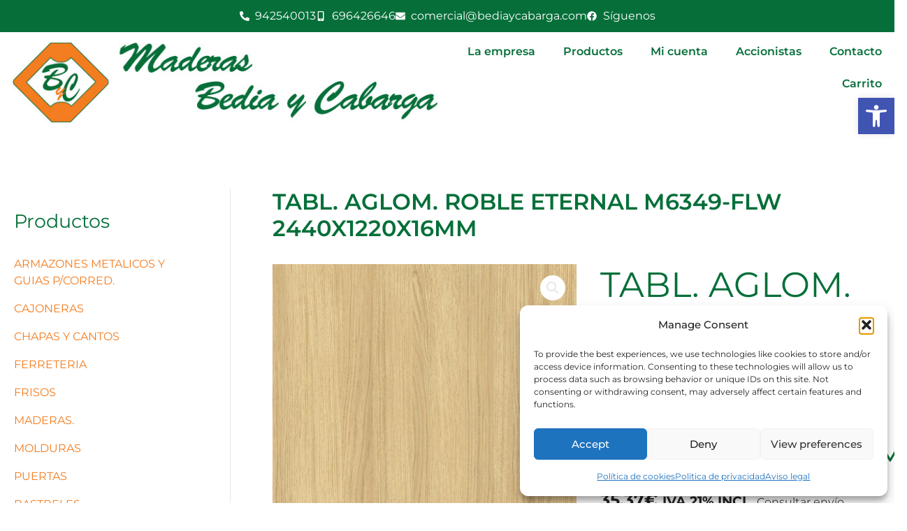

--- FILE ---
content_type: text/css
request_url: https://bediaycabarga.com/wp-content/uploads/elementor/css/post-95.css?ver=1768887573
body_size: 920
content:
.elementor-95 .elementor-element.elementor-element-0551bac{--display:flex;--min-height:0px;--flex-direction:row;--container-widget-width:initial;--container-widget-height:100%;--container-widget-flex-grow:1;--container-widget-align-self:stretch;--flex-wrap-mobile:wrap;--gap:0px 0px;--row-gap:0px;--column-gap:0px;--overlay-opacity:0.5;--padding-top:0px;--padding-bottom:0px;--padding-left:0px;--padding-right:0px;}.elementor-95 .elementor-element.elementor-element-0551bac:not(.elementor-motion-effects-element-type-background), .elementor-95 .elementor-element.elementor-element-0551bac > .elementor-motion-effects-container > .elementor-motion-effects-layer{background-color:var( --e-global-color-primary );}.elementor-95 .elementor-element.elementor-element-0551bac::before, .elementor-95 .elementor-element.elementor-element-0551bac > .elementor-background-video-container::before, .elementor-95 .elementor-element.elementor-element-0551bac > .e-con-inner > .elementor-background-video-container::before, .elementor-95 .elementor-element.elementor-element-0551bac > .elementor-background-slideshow::before, .elementor-95 .elementor-element.elementor-element-0551bac > .e-con-inner > .elementor-background-slideshow::before, .elementor-95 .elementor-element.elementor-element-0551bac > .elementor-motion-effects-container > .elementor-motion-effects-layer::before{background-color:var( --e-global-color-primary );--background-overlay:'';}.elementor-95 .elementor-element.elementor-element-7c0e3f0{--display:flex;--flex-direction:column;--container-widget-width:100%;--container-widget-height:initial;--container-widget-flex-grow:0;--container-widget-align-self:initial;--flex-wrap-mobile:wrap;}.elementor-95 .elementor-element.elementor-element-bf3a6d6 .elementor-icon-list-icon i{color:#FFFFFF;transition:color 0.3s;}.elementor-95 .elementor-element.elementor-element-bf3a6d6 .elementor-icon-list-icon svg{fill:#FFFFFF;transition:fill 0.3s;}.elementor-95 .elementor-element.elementor-element-bf3a6d6{--e-icon-list-icon-size:14px;--icon-vertical-offset:0px;}.elementor-95 .elementor-element.elementor-element-bf3a6d6 .elementor-icon-list-text{color:#FFFFFF;transition:color 0.3s;}.elementor-95 .elementor-element.elementor-element-639f213c:not(.elementor-motion-effects-element-type-background), .elementor-95 .elementor-element.elementor-element-639f213c > .elementor-motion-effects-container > .elementor-motion-effects-layer{background-color:#FFFFFF;}.elementor-95 .elementor-element.elementor-element-639f213c{transition:background 0.3s, border 0.3s, border-radius 0.3s, box-shadow 0.3s;margin-top:5px;margin-bottom:0px;}.elementor-95 .elementor-element.elementor-element-639f213c > .elementor-background-overlay{transition:background 0.3s, border-radius 0.3s, opacity 0.3s;}.elementor-95 .elementor-element.elementor-element-2bbc741{text-align:start;}.elementor-95 .elementor-element.elementor-element-2bbc741 img{width:100%;}.elementor-95 .elementor-element.elementor-element-f000d7e > .elementor-widget-wrap > .elementor-widget:not(.elementor-widget__width-auto):not(.elementor-widget__width-initial):not(:last-child):not(.elementor-absolute){margin-block-end:20px;}.elementor-95 .elementor-element.elementor-element-f000d7e > .elementor-element-populated{margin:0px 0px 0px 0px;--e-column-margin-right:0px;--e-column-margin-left:0px;padding:0px 0px 0px 0px;}.elementor-95 .elementor-element.elementor-element-0e40aa4{width:var( --container-widget-width, 100.263% );max-width:100.263%;--container-widget-width:100.263%;--container-widget-flex-grow:0;}.elementor-95 .elementor-element.elementor-element-0e40aa4.elementor-element{--flex-grow:0;--flex-shrink:0;}.elementor-95 .elementor-element.elementor-element-0e40aa4 .elementor-menu-toggle{margin:0 auto;}.elementor-95 .elementor-element.elementor-element-0e40aa4 .elementor-nav-menu .elementor-item{font-family:var( --e-global-typography-primary-font-family ), Sans-serif;font-weight:var( --e-global-typography-primary-font-weight );}.elementor-95 .elementor-element.elementor-element-0e40aa4 .elementor-nav-menu--main .elementor-item{color:var( --e-global-color-primary );fill:var( --e-global-color-primary );}.elementor-95 .elementor-element.elementor-element-0e40aa4 .elementor-nav-menu--main .elementor-item:hover,
					.elementor-95 .elementor-element.elementor-element-0e40aa4 .elementor-nav-menu--main .elementor-item.elementor-item-active,
					.elementor-95 .elementor-element.elementor-element-0e40aa4 .elementor-nav-menu--main .elementor-item.highlighted,
					.elementor-95 .elementor-element.elementor-element-0e40aa4 .elementor-nav-menu--main .elementor-item:focus{color:var( --e-global-color-accent );fill:var( --e-global-color-accent );}.elementor-95 .elementor-element.elementor-element-0e40aa4 .elementor-nav-menu--main:not(.e--pointer-framed) .elementor-item:before,
					.elementor-95 .elementor-element.elementor-element-0e40aa4 .elementor-nav-menu--main:not(.e--pointer-framed) .elementor-item:after{background-color:var( --e-global-color-accent );}.elementor-95 .elementor-element.elementor-element-0e40aa4 .e--pointer-framed .elementor-item:before,
					.elementor-95 .elementor-element.elementor-element-0e40aa4 .e--pointer-framed .elementor-item:after{border-color:var( --e-global-color-accent );}.elementor-95 .elementor-element.elementor-element-0e40aa4 .elementor-nav-menu--main .elementor-item.elementor-item-active{color:var( --e-global-color-accent );}.elementor-95 .elementor-element.elementor-element-0e40aa4 .elementor-nav-menu--main:not(.e--pointer-framed) .elementor-item.elementor-item-active:before,
					.elementor-95 .elementor-element.elementor-element-0e40aa4 .elementor-nav-menu--main:not(.e--pointer-framed) .elementor-item.elementor-item-active:after{background-color:var( --e-global-color-accent );}.elementor-95 .elementor-element.elementor-element-0e40aa4 .e--pointer-framed .elementor-item.elementor-item-active:before,
					.elementor-95 .elementor-element.elementor-element-0e40aa4 .e--pointer-framed .elementor-item.elementor-item-active:after{border-color:var( --e-global-color-accent );}.elementor-95 .elementor-element.elementor-element-0e40aa4 .elementor-nav-menu--dropdown a, .elementor-95 .elementor-element.elementor-element-0e40aa4 .elementor-menu-toggle{color:var( --e-global-color-primary );fill:var( --e-global-color-primary );}.elementor-95 .elementor-element.elementor-element-a3a8580{--display:flex;--flex-direction:column;--container-widget-width:100%;--container-widget-height:initial;--container-widget-flex-grow:0;--container-widget-align-self:initial;--flex-wrap-mobile:wrap;}.elementor-theme-builder-content-area{height:400px;}.elementor-location-header:before, .elementor-location-footer:before{content:"";display:table;clear:both;}@media(min-width:768px){.elementor-95 .elementor-element.elementor-element-0551bac{--content-width:951px;}}@media(max-width:1024px) and (min-width:768px){.elementor-95 .elementor-element.elementor-element-37ea12{width:100%;}.elementor-95 .elementor-element.elementor-element-f000d7e{width:100%;}}